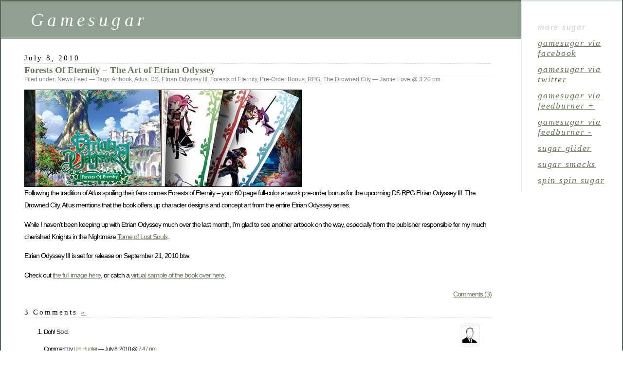

--- FILE ---
content_type: text/html; charset=UTF-8
request_url: http://gamesugar.com/2010/07/08/forests-of-eternity-the-art-of-etrian-odyssey-iii/
body_size: 6965
content:
<!DOCTYPE html PUBLIC "-//W3C//DTD XHTML 1.0 Transitional//EN" "http://www.w3.org/TR/xhtml1/DTD/xhtml1-transitional.dtd">
<html xmlns="http://www.w3.org/1999/xhtml" lang="en-US">

<head profile="http://gmpg.org/xfn/11">
	<meta http-equiv="Content-Type" content="text/html; charset=UTF-8" />

	<title>Forests Of Eternity &#8211; The Art of Etrian Odyssey &laquo;  Gamesugar</title>

	<style type="text/css" media="screen">
		@import url( http://gamesugar.com/wordpress/wp-content/themes/classic/style.css );
	</style>

	<link rel="pingback" href="http://gamesugar.com/wordpress/xmlrpc.php" />
		<link rel='archives' title='January 2015' href='http://gamesugar.com/2015/01/' />
	<link rel='archives' title='December 2014' href='http://gamesugar.com/2014/12/' />
	<link rel='archives' title='November 2014' href='http://gamesugar.com/2014/11/' />
	<link rel='archives' title='March 2013' href='http://gamesugar.com/2013/03/' />
	<link rel='archives' title='February 2013' href='http://gamesugar.com/2013/02/' />
	<link rel='archives' title='January 2013' href='http://gamesugar.com/2013/01/' />
	<link rel='archives' title='December 2012' href='http://gamesugar.com/2012/12/' />
	<link rel='archives' title='November 2012' href='http://gamesugar.com/2012/11/' />
	<link rel='archives' title='October 2012' href='http://gamesugar.com/2012/10/' />
	<link rel='archives' title='September 2012' href='http://gamesugar.com/2012/09/' />
	<link rel='archives' title='August 2012' href='http://gamesugar.com/2012/08/' />
	<link rel='archives' title='July 2012' href='http://gamesugar.com/2012/07/' />
	<link rel='archives' title='June 2012' href='http://gamesugar.com/2012/06/' />
	<link rel='archives' title='May 2012' href='http://gamesugar.com/2012/05/' />
	<link rel='archives' title='April 2012' href='http://gamesugar.com/2012/04/' />
	<link rel='archives' title='March 2012' href='http://gamesugar.com/2012/03/' />
	<link rel='archives' title='February 2012' href='http://gamesugar.com/2012/02/' />
	<link rel='archives' title='January 2012' href='http://gamesugar.com/2012/01/' />
	<link rel='archives' title='December 2011' href='http://gamesugar.com/2011/12/' />
	<link rel='archives' title='November 2011' href='http://gamesugar.com/2011/11/' />
	<link rel='archives' title='October 2011' href='http://gamesugar.com/2011/10/' />
	<link rel='archives' title='September 2011' href='http://gamesugar.com/2011/09/' />
	<link rel='archives' title='August 2011' href='http://gamesugar.com/2011/08/' />
	<link rel='archives' title='July 2011' href='http://gamesugar.com/2011/07/' />
	<link rel='archives' title='June 2011' href='http://gamesugar.com/2011/06/' />
	<link rel='archives' title='May 2011' href='http://gamesugar.com/2011/05/' />
	<link rel='archives' title='April 2011' href='http://gamesugar.com/2011/04/' />
	<link rel='archives' title='March 2011' href='http://gamesugar.com/2011/03/' />
	<link rel='archives' title='February 2011' href='http://gamesugar.com/2011/02/' />
	<link rel='archives' title='January 2011' href='http://gamesugar.com/2011/01/' />
	<link rel='archives' title='December 2010' href='http://gamesugar.com/2010/12/' />
	<link rel='archives' title='November 2010' href='http://gamesugar.com/2010/11/' />
	<link rel='archives' title='October 2010' href='http://gamesugar.com/2010/10/' />
	<link rel='archives' title='September 2010' href='http://gamesugar.com/2010/09/' />
	<link rel='archives' title='August 2010' href='http://gamesugar.com/2010/08/' />
	<link rel='archives' title='July 2010' href='http://gamesugar.com/2010/07/' />
	<link rel='archives' title='June 2010' href='http://gamesugar.com/2010/06/' />
	<link rel='archives' title='May 2010' href='http://gamesugar.com/2010/05/' />
	<link rel='archives' title='April 2010' href='http://gamesugar.com/2010/04/' />
	<link rel='archives' title='March 2010' href='http://gamesugar.com/2010/03/' />
	<link rel='archives' title='February 2010' href='http://gamesugar.com/2010/02/' />
	<link rel='archives' title='January 2010' href='http://gamesugar.com/2010/01/' />
	<link rel='archives' title='December 2009' href='http://gamesugar.com/2009/12/' />
		<meta name='robots' content='max-image-preview:large' />
<link rel="alternate" type="application/rss+xml" title="Gamesugar &raquo; Feed" href="http://gamesugar.com/feed/" />
<link rel="alternate" type="application/rss+xml" title="Gamesugar &raquo; Comments Feed" href="http://gamesugar.com/comments/feed/" />
<link rel="alternate" type="application/rss+xml" title="Gamesugar &raquo; Forests Of Eternity &#8211; The Art of Etrian Odyssey Comments Feed" href="http://gamesugar.com/2010/07/08/forests-of-eternity-the-art-of-etrian-odyssey-iii/feed/" />
<script type="text/javascript">
window._wpemojiSettings = {"baseUrl":"https:\/\/s.w.org\/images\/core\/emoji\/14.0.0\/72x72\/","ext":".png","svgUrl":"https:\/\/s.w.org\/images\/core\/emoji\/14.0.0\/svg\/","svgExt":".svg","source":{"concatemoji":"http:\/\/gamesugar.com\/wordpress\/wp-includes\/js\/wp-emoji-release.min.js?ver=6.1.9"}};
/*! This file is auto-generated */
!function(e,a,t){var n,r,o,i=a.createElement("canvas"),p=i.getContext&&i.getContext("2d");function s(e,t){var a=String.fromCharCode,e=(p.clearRect(0,0,i.width,i.height),p.fillText(a.apply(this,e),0,0),i.toDataURL());return p.clearRect(0,0,i.width,i.height),p.fillText(a.apply(this,t),0,0),e===i.toDataURL()}function c(e){var t=a.createElement("script");t.src=e,t.defer=t.type="text/javascript",a.getElementsByTagName("head")[0].appendChild(t)}for(o=Array("flag","emoji"),t.supports={everything:!0,everythingExceptFlag:!0},r=0;r<o.length;r++)t.supports[o[r]]=function(e){if(p&&p.fillText)switch(p.textBaseline="top",p.font="600 32px Arial",e){case"flag":return s([127987,65039,8205,9895,65039],[127987,65039,8203,9895,65039])?!1:!s([55356,56826,55356,56819],[55356,56826,8203,55356,56819])&&!s([55356,57332,56128,56423,56128,56418,56128,56421,56128,56430,56128,56423,56128,56447],[55356,57332,8203,56128,56423,8203,56128,56418,8203,56128,56421,8203,56128,56430,8203,56128,56423,8203,56128,56447]);case"emoji":return!s([129777,127995,8205,129778,127999],[129777,127995,8203,129778,127999])}return!1}(o[r]),t.supports.everything=t.supports.everything&&t.supports[o[r]],"flag"!==o[r]&&(t.supports.everythingExceptFlag=t.supports.everythingExceptFlag&&t.supports[o[r]]);t.supports.everythingExceptFlag=t.supports.everythingExceptFlag&&!t.supports.flag,t.DOMReady=!1,t.readyCallback=function(){t.DOMReady=!0},t.supports.everything||(n=function(){t.readyCallback()},a.addEventListener?(a.addEventListener("DOMContentLoaded",n,!1),e.addEventListener("load",n,!1)):(e.attachEvent("onload",n),a.attachEvent("onreadystatechange",function(){"complete"===a.readyState&&t.readyCallback()})),(e=t.source||{}).concatemoji?c(e.concatemoji):e.wpemoji&&e.twemoji&&(c(e.twemoji),c(e.wpemoji)))}(window,document,window._wpemojiSettings);
</script>
<style type="text/css">
img.wp-smiley,
img.emoji {
	display: inline !important;
	border: none !important;
	box-shadow: none !important;
	height: 1em !important;
	width: 1em !important;
	margin: 0 0.07em !important;
	vertical-align: -0.1em !important;
	background: none !important;
	padding: 0 !important;
}
</style>
	<link rel='stylesheet' id='wp-block-library-css' href='http://gamesugar.com/wordpress/wp-includes/css/dist/block-library/style.min.css?ver=6.1.9' type='text/css' media='all' />
<link rel='stylesheet' id='classic-theme-styles-css' href='http://gamesugar.com/wordpress/wp-includes/css/classic-themes.min.css?ver=1' type='text/css' media='all' />
<style id='global-styles-inline-css' type='text/css'>
body{--wp--preset--color--black: #000000;--wp--preset--color--cyan-bluish-gray: #abb8c3;--wp--preset--color--white: #ffffff;--wp--preset--color--pale-pink: #f78da7;--wp--preset--color--vivid-red: #cf2e2e;--wp--preset--color--luminous-vivid-orange: #ff6900;--wp--preset--color--luminous-vivid-amber: #fcb900;--wp--preset--color--light-green-cyan: #7bdcb5;--wp--preset--color--vivid-green-cyan: #00d084;--wp--preset--color--pale-cyan-blue: #8ed1fc;--wp--preset--color--vivid-cyan-blue: #0693e3;--wp--preset--color--vivid-purple: #9b51e0;--wp--preset--gradient--vivid-cyan-blue-to-vivid-purple: linear-gradient(135deg,rgba(6,147,227,1) 0%,rgb(155,81,224) 100%);--wp--preset--gradient--light-green-cyan-to-vivid-green-cyan: linear-gradient(135deg,rgb(122,220,180) 0%,rgb(0,208,130) 100%);--wp--preset--gradient--luminous-vivid-amber-to-luminous-vivid-orange: linear-gradient(135deg,rgba(252,185,0,1) 0%,rgba(255,105,0,1) 100%);--wp--preset--gradient--luminous-vivid-orange-to-vivid-red: linear-gradient(135deg,rgba(255,105,0,1) 0%,rgb(207,46,46) 100%);--wp--preset--gradient--very-light-gray-to-cyan-bluish-gray: linear-gradient(135deg,rgb(238,238,238) 0%,rgb(169,184,195) 100%);--wp--preset--gradient--cool-to-warm-spectrum: linear-gradient(135deg,rgb(74,234,220) 0%,rgb(151,120,209) 20%,rgb(207,42,186) 40%,rgb(238,44,130) 60%,rgb(251,105,98) 80%,rgb(254,248,76) 100%);--wp--preset--gradient--blush-light-purple: linear-gradient(135deg,rgb(255,206,236) 0%,rgb(152,150,240) 100%);--wp--preset--gradient--blush-bordeaux: linear-gradient(135deg,rgb(254,205,165) 0%,rgb(254,45,45) 50%,rgb(107,0,62) 100%);--wp--preset--gradient--luminous-dusk: linear-gradient(135deg,rgb(255,203,112) 0%,rgb(199,81,192) 50%,rgb(65,88,208) 100%);--wp--preset--gradient--pale-ocean: linear-gradient(135deg,rgb(255,245,203) 0%,rgb(182,227,212) 50%,rgb(51,167,181) 100%);--wp--preset--gradient--electric-grass: linear-gradient(135deg,rgb(202,248,128) 0%,rgb(113,206,126) 100%);--wp--preset--gradient--midnight: linear-gradient(135deg,rgb(2,3,129) 0%,rgb(40,116,252) 100%);--wp--preset--duotone--dark-grayscale: url('#wp-duotone-dark-grayscale');--wp--preset--duotone--grayscale: url('#wp-duotone-grayscale');--wp--preset--duotone--purple-yellow: url('#wp-duotone-purple-yellow');--wp--preset--duotone--blue-red: url('#wp-duotone-blue-red');--wp--preset--duotone--midnight: url('#wp-duotone-midnight');--wp--preset--duotone--magenta-yellow: url('#wp-duotone-magenta-yellow');--wp--preset--duotone--purple-green: url('#wp-duotone-purple-green');--wp--preset--duotone--blue-orange: url('#wp-duotone-blue-orange');--wp--preset--font-size--small: 13px;--wp--preset--font-size--medium: 20px;--wp--preset--font-size--large: 36px;--wp--preset--font-size--x-large: 42px;--wp--preset--spacing--20: 0.44rem;--wp--preset--spacing--30: 0.67rem;--wp--preset--spacing--40: 1rem;--wp--preset--spacing--50: 1.5rem;--wp--preset--spacing--60: 2.25rem;--wp--preset--spacing--70: 3.38rem;--wp--preset--spacing--80: 5.06rem;}:where(.is-layout-flex){gap: 0.5em;}body .is-layout-flow > .alignleft{float: left;margin-inline-start: 0;margin-inline-end: 2em;}body .is-layout-flow > .alignright{float: right;margin-inline-start: 2em;margin-inline-end: 0;}body .is-layout-flow > .aligncenter{margin-left: auto !important;margin-right: auto !important;}body .is-layout-constrained > .alignleft{float: left;margin-inline-start: 0;margin-inline-end: 2em;}body .is-layout-constrained > .alignright{float: right;margin-inline-start: 2em;margin-inline-end: 0;}body .is-layout-constrained > .aligncenter{margin-left: auto !important;margin-right: auto !important;}body .is-layout-constrained > :where(:not(.alignleft):not(.alignright):not(.alignfull)){max-width: var(--wp--style--global--content-size);margin-left: auto !important;margin-right: auto !important;}body .is-layout-constrained > .alignwide{max-width: var(--wp--style--global--wide-size);}body .is-layout-flex{display: flex;}body .is-layout-flex{flex-wrap: wrap;align-items: center;}body .is-layout-flex > *{margin: 0;}:where(.wp-block-columns.is-layout-flex){gap: 2em;}.has-black-color{color: var(--wp--preset--color--black) !important;}.has-cyan-bluish-gray-color{color: var(--wp--preset--color--cyan-bluish-gray) !important;}.has-white-color{color: var(--wp--preset--color--white) !important;}.has-pale-pink-color{color: var(--wp--preset--color--pale-pink) !important;}.has-vivid-red-color{color: var(--wp--preset--color--vivid-red) !important;}.has-luminous-vivid-orange-color{color: var(--wp--preset--color--luminous-vivid-orange) !important;}.has-luminous-vivid-amber-color{color: var(--wp--preset--color--luminous-vivid-amber) !important;}.has-light-green-cyan-color{color: var(--wp--preset--color--light-green-cyan) !important;}.has-vivid-green-cyan-color{color: var(--wp--preset--color--vivid-green-cyan) !important;}.has-pale-cyan-blue-color{color: var(--wp--preset--color--pale-cyan-blue) !important;}.has-vivid-cyan-blue-color{color: var(--wp--preset--color--vivid-cyan-blue) !important;}.has-vivid-purple-color{color: var(--wp--preset--color--vivid-purple) !important;}.has-black-background-color{background-color: var(--wp--preset--color--black) !important;}.has-cyan-bluish-gray-background-color{background-color: var(--wp--preset--color--cyan-bluish-gray) !important;}.has-white-background-color{background-color: var(--wp--preset--color--white) !important;}.has-pale-pink-background-color{background-color: var(--wp--preset--color--pale-pink) !important;}.has-vivid-red-background-color{background-color: var(--wp--preset--color--vivid-red) !important;}.has-luminous-vivid-orange-background-color{background-color: var(--wp--preset--color--luminous-vivid-orange) !important;}.has-luminous-vivid-amber-background-color{background-color: var(--wp--preset--color--luminous-vivid-amber) !important;}.has-light-green-cyan-background-color{background-color: var(--wp--preset--color--light-green-cyan) !important;}.has-vivid-green-cyan-background-color{background-color: var(--wp--preset--color--vivid-green-cyan) !important;}.has-pale-cyan-blue-background-color{background-color: var(--wp--preset--color--pale-cyan-blue) !important;}.has-vivid-cyan-blue-background-color{background-color: var(--wp--preset--color--vivid-cyan-blue) !important;}.has-vivid-purple-background-color{background-color: var(--wp--preset--color--vivid-purple) !important;}.has-black-border-color{border-color: var(--wp--preset--color--black) !important;}.has-cyan-bluish-gray-border-color{border-color: var(--wp--preset--color--cyan-bluish-gray) !important;}.has-white-border-color{border-color: var(--wp--preset--color--white) !important;}.has-pale-pink-border-color{border-color: var(--wp--preset--color--pale-pink) !important;}.has-vivid-red-border-color{border-color: var(--wp--preset--color--vivid-red) !important;}.has-luminous-vivid-orange-border-color{border-color: var(--wp--preset--color--luminous-vivid-orange) !important;}.has-luminous-vivid-amber-border-color{border-color: var(--wp--preset--color--luminous-vivid-amber) !important;}.has-light-green-cyan-border-color{border-color: var(--wp--preset--color--light-green-cyan) !important;}.has-vivid-green-cyan-border-color{border-color: var(--wp--preset--color--vivid-green-cyan) !important;}.has-pale-cyan-blue-border-color{border-color: var(--wp--preset--color--pale-cyan-blue) !important;}.has-vivid-cyan-blue-border-color{border-color: var(--wp--preset--color--vivid-cyan-blue) !important;}.has-vivid-purple-border-color{border-color: var(--wp--preset--color--vivid-purple) !important;}.has-vivid-cyan-blue-to-vivid-purple-gradient-background{background: var(--wp--preset--gradient--vivid-cyan-blue-to-vivid-purple) !important;}.has-light-green-cyan-to-vivid-green-cyan-gradient-background{background: var(--wp--preset--gradient--light-green-cyan-to-vivid-green-cyan) !important;}.has-luminous-vivid-amber-to-luminous-vivid-orange-gradient-background{background: var(--wp--preset--gradient--luminous-vivid-amber-to-luminous-vivid-orange) !important;}.has-luminous-vivid-orange-to-vivid-red-gradient-background{background: var(--wp--preset--gradient--luminous-vivid-orange-to-vivid-red) !important;}.has-very-light-gray-to-cyan-bluish-gray-gradient-background{background: var(--wp--preset--gradient--very-light-gray-to-cyan-bluish-gray) !important;}.has-cool-to-warm-spectrum-gradient-background{background: var(--wp--preset--gradient--cool-to-warm-spectrum) !important;}.has-blush-light-purple-gradient-background{background: var(--wp--preset--gradient--blush-light-purple) !important;}.has-blush-bordeaux-gradient-background{background: var(--wp--preset--gradient--blush-bordeaux) !important;}.has-luminous-dusk-gradient-background{background: var(--wp--preset--gradient--luminous-dusk) !important;}.has-pale-ocean-gradient-background{background: var(--wp--preset--gradient--pale-ocean) !important;}.has-electric-grass-gradient-background{background: var(--wp--preset--gradient--electric-grass) !important;}.has-midnight-gradient-background{background: var(--wp--preset--gradient--midnight) !important;}.has-small-font-size{font-size: var(--wp--preset--font-size--small) !important;}.has-medium-font-size{font-size: var(--wp--preset--font-size--medium) !important;}.has-large-font-size{font-size: var(--wp--preset--font-size--large) !important;}.has-x-large-font-size{font-size: var(--wp--preset--font-size--x-large) !important;}
.wp-block-navigation a:where(:not(.wp-element-button)){color: inherit;}
:where(.wp-block-columns.is-layout-flex){gap: 2em;}
.wp-block-pullquote{font-size: 1.5em;line-height: 1.6;}
</style>
<link rel="https://api.w.org/" href="http://gamesugar.com/wp-json/" /><link rel="alternate" type="application/json" href="http://gamesugar.com/wp-json/wp/v2/posts/5788" /><link rel="EditURI" type="application/rsd+xml" title="RSD" href="http://gamesugar.com/wordpress/xmlrpc.php?rsd" />
<link rel="wlwmanifest" type="application/wlwmanifest+xml" href="http://gamesugar.com/wordpress/wp-includes/wlwmanifest.xml" />
<meta name="generator" content="WordPress 6.1.9" />
<link rel="canonical" href="http://gamesugar.com/2010/07/08/forests-of-eternity-the-art-of-etrian-odyssey-iii/" />
<link rel='shortlink' href='http://gamesugar.com/?p=5788' />
<link rel="alternate" type="application/json+oembed" href="http://gamesugar.com/wp-json/oembed/1.0/embed?url=http%3A%2F%2Fgamesugar.com%2F2010%2F07%2F08%2Fforests-of-eternity-the-art-of-etrian-odyssey-iii%2F" />
<link rel="alternate" type="text/xml+oembed" href="http://gamesugar.com/wp-json/oembed/1.0/embed?url=http%3A%2F%2Fgamesugar.com%2F2010%2F07%2F08%2Fforests-of-eternity-the-art-of-etrian-odyssey-iii%2F&#038;format=xml" />
</head>

<body class="post-template-default single single-post postid-5788 single-format-standard">
<div id="rap">
<h1 id="header"><a href="http://gamesugar.com/">Gamesugar</a></h1>

<div id="content">
<!-- end header -->


<h2>July 8, 2010</h2>
<div class="post-5788 post type-post status-publish format-standard hentry category-newsfeed tag-artbook tag-atlus tag-ds tag-etrian-odyssey-iii tag-forests-of-eternity tag-pre-order-bonus tag-rpg tag-the-drowned-city" id="post-5788">
	 <h3 class="storytitle"><a href="http://gamesugar.com/2010/07/08/forests-of-eternity-the-art-of-etrian-odyssey-iii/" rel="bookmark">Forests Of Eternity &#8211; The Art of Etrian Odyssey</a></h3>
	<div class="meta">Filed under: <a href="http://gamesugar.com/category/archives/newsfeed/" rel="category tag">News Feed</a> &#8212; Tags: <a href="http://gamesugar.com/tag/artbook/" rel="tag">Artbook</a>, <a href="http://gamesugar.com/tag/atlus/" rel="tag">Atlus</a>, <a href="http://gamesugar.com/tag/ds/" rel="tag">DS</a>, <a href="http://gamesugar.com/tag/etrian-odyssey-iii/" rel="tag">Etrian Odyssey III</a>, <a href="http://gamesugar.com/tag/forests-of-eternity/" rel="tag">Forests of Eternity</a>, <a href="http://gamesugar.com/tag/pre-order-bonus/" rel="tag">Pre-Order Bonus</a>, <a href="http://gamesugar.com/tag/rpg/" rel="tag">RPG</a>, <a href="http://gamesugar.com/tag/the-drowned-city/" rel="tag">The Drowned City</a> &#8212;  Jamie Love @ 3:20 pm </div>

	<div class="storycontent">
		<p><img decoding="async" src="http://www.gamesugar.net/media/images/2010/07/etbonus1.jpg" alt="Forests of Eternity" /><br />
Following the tradition of Atlus spoiling their fans comes Forests of Eternity &#8211; your 60 page full-color artwork pre-order bonus for the upcoming DS RPG Etrian Odyssey III: The Drowned City. Atlus mentions that the book offers up character designs and concept art from the entire Etrian Odyssey series. </p>
<p>While I haven&#8217;t been keeping up with Etrian Odyssey much over the last month, I&#8217;m glad to see another artbook on the way, especially from the publisher responsible for my much cherished Knights in the Nightmare <a href="http://issuu.com/atlususa/docs/knights_in_the_nightmare" target="_blank">Tome of Lost Souls</a>.</p>
<p>Etrian Odyssey III is set for release on September 21, 2010 btw.</p>
<p>Check out <a href="http://www.gamesugar.net/media/images/2010/07/etbonus2.jpg" target="_blank">the full image here</a>, or catch a <a href="http://issuu.com/atlususa/docs/etrian_artbook" target="_blank">virtual sample of the book over here</a>.</p>
	</div>

	<div class="feedback">
				<a href="http://gamesugar.com/2010/07/08/forests-of-eternity-the-art-of-etrian-odyssey-iii/#comments">Comments (3)</a>	</div>

</div>


<h2 id="comments">3 Comments	<a href="#postcomment" title="Leave a comment">&raquo;</a>
</h2>

<ol id="commentlist">

	<li class="comment even thread-even depth-1" id="comment-1759">
	<img alt='' src='http://2.gravatar.com/avatar/245d0ced8ef5f0eef75f2a03d4a40945?s=32&#038;d=mm&#038;r=g' srcset='http://2.gravatar.com/avatar/245d0ced8ef5f0eef75f2a03d4a40945?s=64&#038;d=mm&#038;r=g 2x' class='avatar avatar-32 photo' height='32' width='32' loading='lazy' decoding='async'/>	<p>Doh! Sold.</p>
	<p><cite>Comment by <a href='http://www.reverbnation.com/ujnhunter' rel='external nofollow ugc' class='url'>Ujn Hunter</a> &#8212; July 8, 2010 @ <a href="#comment-1759">7:47 pm</a></cite> </p>
	</li>

	<li class="comment odd alt thread-odd thread-alt depth-1" id="comment-1761">
	<img alt='' src='http://2.gravatar.com/avatar/53a07549991d6ec59e64a79ed1a6aa60?s=32&#038;d=mm&#038;r=g' srcset='http://2.gravatar.com/avatar/53a07549991d6ec59e64a79ed1a6aa60?s=64&#038;d=mm&#038;r=g 2x' class='avatar avatar-32 photo' height='32' width='32' loading='lazy' decoding='async'/>	<p>Here&#8217;s a copy of my post over at tinycartridge:</p>
<p>@Ujn: Gamestop has some used copies of E1 and some new copies of E2. The used copies I&#8217;m not sure about, but the new copies can be requested by another Gamestop as &#8220;inventory transfer and updating&#8221; and you&#8217;ll have it in about a week for just $19.99 plus a small fee. </p>
<p>Still haven&#8217;t finished EO1 and have EO2 waiting but I&#8217;ll definitely pre-order EO3. Atlus has been good to me in the past two years and it&#8217;s only fair I give back.</p>
	<p><cite>Comment by EdEN &#8212; July 9, 2010 @ <a href="#comment-1761">11:30 am</a></cite> </p>
	</li>

	<li class="comment even thread-even depth-1" id="comment-1763">
	<img alt='' src='http://2.gravatar.com/avatar/245d0ced8ef5f0eef75f2a03d4a40945?s=32&#038;d=mm&#038;r=g' srcset='http://2.gravatar.com/avatar/245d0ced8ef5f0eef75f2a03d4a40945?s=64&#038;d=mm&#038;r=g 2x' class='avatar avatar-32 photo' height='32' width='32' loading='lazy' decoding='async'/>	<p>Thanks EdEN, I hadn&#8217;t seen your reply on TC.</p>
	<p><cite>Comment by <a href='http://www.reverbnation.com/ujnhunter' rel='external nofollow ugc' class='url'>Ujn Hunter</a> &#8212; July 9, 2010 @ <a href="#comment-1763">12:48 pm</a></cite> </p>
	</li>


</ol>


<p><a href="http://gamesugar.com/2010/07/08/forests-of-eternity-the-art-of-etrian-odyssey-iii/feed/"><abbr title="Really Simple Syndication">RSS</abbr> feed for comments on this post.</a></p>

<h2 id="postcomment">Leave a comment</h2>


<form action="http://gamesugar.com/wordpress/wp-comments-post.php" method="post" id="commentform">


<p><input type="text" name="author" id="author" value="" size="22" tabindex="1" />
<label for="author"><small>Name (required)</small></label></p>

<p><input type="text" name="email" id="email" value="" size="22" tabindex="2" />
<label for="email"><small>Mail (will not be published) (required)</small></label></p>

<p><input type="text" name="url" id="url" value="" size="22" tabindex="3" />
<label for="url"><small>Website</small></label></p>


<!--<p><small><strong>XHTML:</strong> You can use these tags: &lt;a href=&quot;&quot; title=&quot;&quot;&gt; &lt;abbr title=&quot;&quot;&gt; &lt;acronym title=&quot;&quot;&gt; &lt;b&gt; &lt;blockquote cite=&quot;&quot;&gt; &lt;cite&gt; &lt;code&gt; &lt;del datetime=&quot;&quot;&gt; &lt;em&gt; &lt;i&gt; &lt;q cite=&quot;&quot;&gt; &lt;s&gt; &lt;strike&gt; &lt;strong&gt; </small></p>-->

<p><textarea name="comment" id="comment" cols="100%" rows="10" tabindex="4"></textarea></p>

<p><input name="submit" type="submit" id="submit" tabindex="5" value="Submit Comment" />
<input type="hidden" name="comment_post_ID" value="5788" />
</p>

</form>





<!-- begin footer -->
</div>

<!-- begin sidebar -->
<div id="menu">

<ul>
<li id="text-4" class="widget widget_text">			<div class="textwidget"></div>
		</li><li id="text-3" class="widget widget_text">More Sugar			<div class="textwidget"><li><a href="http://www.facebook.com/pages/Gamesugar/197901692092?ref=ts" target="_blank" rel="noopener">gamesugar via Facebook</a></li>
<li><a href="http://twitter.com/gamesugar" target="_blank" rel="noopener">gamesugar via Twitter</a></li>
<li><a href="http://feeds.feedburner.com/gamesugar/2" target="_blank" rel="noopener">gamesugar via Feedburner +</a></li>
<li><a href="http://feeds.feedburner.com/gamesugar" target="_blank" rel="noopener">gamesugar via Feedburner -</a></li>
<li><a href="http://gamesugar.net/sitemedia/sugarglider.jpg" target="_blank" rel="noopener">sugar glider</a></li>
<li><a href="http://gamesugar.net/sitemedia/sugarsmacks.jpg" target="_blank" rel="noopener">sugar smacks</a></li>
<li><a href="http://youtube.com/watch?v=UjBwe6IL10o" target="_blank" rel="noopener">spin spin sugar</a></li>
</div>
		</li>
</ul>

</div>
<!-- end sidebar -->

<p class="credit"><!--28 queries. 0.262 seconds. --> <cite>Powered by <a href='http://wordpress.org/' title='Powered by WordPress, state-of-the-art semantic personal publishing platform.'><strong>WordPress</strong></a></cite></p>

</div>

</body>
</html>